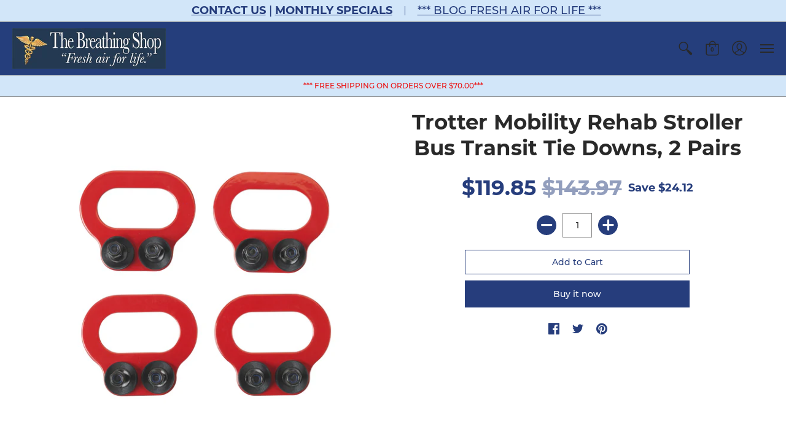

--- FILE ---
content_type: text/plain; charset=utf-8
request_url: https://d-ipv6.mmapiws.com/ant_squire
body_size: 158
content:
thebreathingshop.com;019be2f9-ac55-7539-9119-fba363400a64:9cd92f2b4dddc9a95cbceccfeb3329b4448664ff